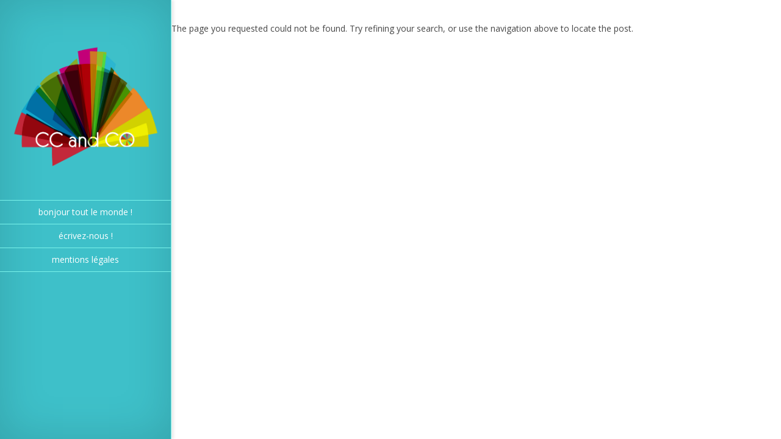

--- FILE ---
content_type: text/css
request_url: https://cc-and-co.com/wp-content/et-cache/global/et-customizer-global.min.css?ver=1747201022
body_size: 89
content:
.image-info{background:#04817f;background:rgba(4,129,127,1);-moz-box-shadow:inset 0 0 0 0 rgba(0,0,0,0),0 0 0 rgba(0,0,0,0);-webkit-box-shadow:inset 0 0 0 0 rgba(0,0,0,0),0 0 0 rgba(0,0,0,0);box-shadow:inset 0 0 0 0 rgba(0,0,0,0),0 0 0 rgba(0,0,0,0)}#main-footer #copyright{display:none}#et_builder_outer_content .hrvisible hr{height:1px;color:#ccc;border-bottom:1px solid;margin:10px 0 20px 0}